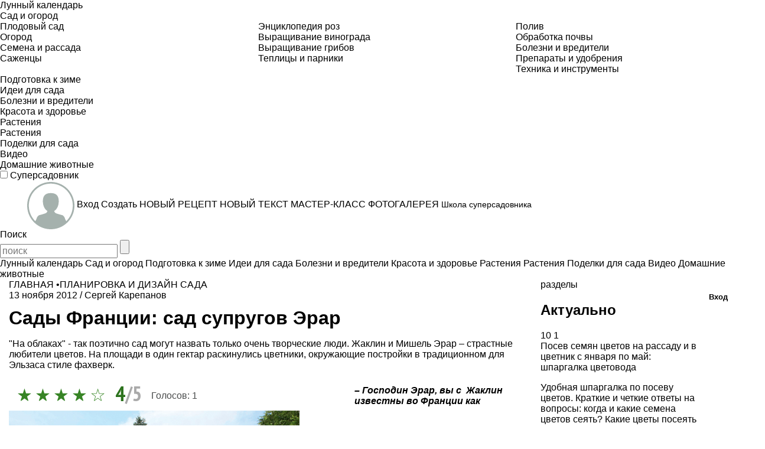

--- FILE ---
content_type: text/html; charset=utf-8
request_url: https://www.supersadovnik.ru/text/sady-francii-sad-suprugov-erar-1003680
body_size: 118987
content:
<!DOCTYPE html>
<html>
<head>
    <meta charset='utf-8'>
    <meta name="referrer" content="unsafe-url" />
    
            <title>Сады Франции: сад супругов Эрар</title>
            <meta name="keywords" content="Сады Франции: сад супругов Эрар, Сад, огород, участок, дом, дача, ландшафтный дизайн, дизайн участка, энциклопедия растений, комнатные растения, садово-огородные культуры, обустройство дачи, Садовник, supersadovnik" />
            <meta name="description" content="На облаках - так поэтично сад могут назвать только очень творческие люди. Жаклин и Мишель Эрар  страстные любители цветов. На площади в один гектар раскинулись цветники, окружающие постройки в традиционном для Эльзаса стиле фахверк." />
        <meta property="og:type" content="article" />
        <meta property="og:site_name" content="www.supersadovnik.ru" />
        <meta property="og:title" content="Сады Франции: сад супругов Эрар" />
        <meta property="og:description" content="На облаках - так поэтично сад могут назвать только очень творческие люди. Жаклин и Мишель Эрар  страстные любители цветов. На площади в один гектар раскинулись цветники, окружающие постройки в традиционном для Эльзаса стиле фахверк." />
        <meta property="og:image" content="//www.supersadovnik.ru/binfiles/images/00000116/m_00071394.jpg" />
        <meta property="yandex_recommendations_image" content="//www.supersadovnik.ru/binfiles/images/00000116/m_00071394.jpg" />
            <link rel="canonical" href="https://www.supersadovnik.ru/text/sady-francii-sad-suprugov-erar-1003680" />

    <meta content='IE=edge' http-equiv='X-UA-Compatible'>
    <meta content='width=device-width, initial-scale=1' name='viewport'>
    <meta name="theme-color" content="#2d731e">
    <meta name="yandex-verification" content="6e38b8fa7f1c5aaf" />
    <meta property="og:url" content="https://www.supersadovnik.ru/text/sady-francii-sad-suprugov-erar-1003680" />
    <meta name='yandex-verification' content='6e38b8fa7f1c5aaf' />

    <meta name="google-site-verification" content="zCoE3rSJHBNiZi-Ka3t5irsFvp0lxnJ1TZ3h22ai694" />
    <meta name="google-site-verification" content="zCoE3rSJHBNiZi-Ka3t5irsFvp0lxnJ1TZ3h22ai694" />

    <!--Для пинтереста-->
    <meta name="p:domain_verify" content="e1f601c3916eb762161b75904124665a" />

    <link rel="apple-touch-icon" sizes="57x57" href="/Content/images/favicon/apple-icon-57x57.png">
    <link rel="apple-touch-icon" sizes="60x60" href="/Content/images/favicon/apple-icon-60x60.png">
    <link rel="apple-touch-icon" sizes="72x72" href="/Content/images/favicon/apple-icon-72x72.png">
    <link rel="apple-touch-icon" sizes="76x76" href="/Content/images/favicon/apple-icon-76x76.png">
    <link rel="apple-touch-icon" sizes="114x114" href="/Content/images/favicon/apple-icon-114x114.png">
    <link rel="apple-touch-icon" sizes="120x120" href="/Content/images/favicon/apple-icon-120x120.png">
    <link rel="apple-touch-icon" sizes="144x144" href="/Content/images/favicon/apple-icon-144x144.png">
    <link rel="apple-touch-icon" sizes="152x152" href="/Content/images/favicon/apple-icon-152x152.png">
    <link rel="apple-touch-icon" sizes="180x180" href="/Content/images/favicon/apple-icon-180x180.png">
    <link rel="icon" type="image/png" sizes="192x192" href="/Content/images/favicon/android-icon-192x192.png">
    <link rel="icon" type="image/png" sizes="32x32" href="/Content/images/favicon/favicon-32x32.png">
    <link rel="icon" type="image/png" sizes="96x96" href="/Content/images/favicon/favicon-96x96.png">
    <link rel="icon" type="image/png" sizes="16x16" href="/Content/images/favicon/favicon-16x16.png">
    <link rel="manifest" href="/Content/images/favicon/manifest.json">
    <meta name="msapplication-TileColor" content="#ffffff">
    <meta name="msapplication-TileImage" content="/Content/images/favicon/ms-icon-144x144.png">
    <meta name="theme-color" content="#ffffff">


    <link href='https://fonts.googleapis.com/css?family=PT+Sans:400,700,400italic,700italic&#124;PT+Sans+Narrow:400,700&amp;subset=latin,cyrillic' rel='stylesheet' type='text/css'>
    <link href="/Content/styles/bootstrap.css" rel="stylesheet" />
    <link href="/Content/styles/normalize.css" rel="stylesheet" />
    <link rel="stylesheet" href="/Content/styles/jquery.mCustomScrollbar.css" />
    <link href="/Content/styles/site.min.css?random=asdasd" rel="stylesheet"/>

    
    <link rel="stylesheet" href="//releases.flowplayer.org/5.5.2/skin/minimalist.css">
    <link rel="stylesheet" href="/Content/styles/_rating-stars.min.css">
    <link rel="stylesheet" href="/Content/styles/gastro-sliders.min.css">

    <style>

        /*Стили для блоков .ss-text-blocks в статьях, начало*/
        @media (max-width: 375px) {
            /*.ss-text-block{
            flex-wrap: wrap;
        }*/
            .ss-text-block__text-and-price-wrapper {
                width: 80%;
            }
        }

        .ss-text-block__price {
            justify-content: flex-start !important;
            padding-left: 10px;
        }
        /*Стили для блоков .ss-text-blocks в статьях, конец*/

        /*Временные стили для блока технониколь в статьях, начало*/

        .about-product--center {
            margin-bottom: 30px;
        }

        .about-product--links .about-product--center {
            max-width: 920px;
            margin: auto;
        }

        .about-product--links-block {
            display: flex;
            margin: 0 -10px 0 0;
        }

        @media (max-width: 640px) {
            .about-product--links-block {
                flex-wrap: wrap;
                margin: 0;
            }
        }

        .about-product--links-block .about-product--links-block--item {
            display: block;
            width: 100%;
            margin: 0 10px 10px 0;
        }

        @media (max-width: 640px) {
            .about-product--links-block .about-product--links-block--item {
                margin: 30px;
            }
        }

        .about-product--links-block .about-product--links-block--item img {
            margin: 0 0 10px 0;
            width: 100%;
        }

        .about-product--links-block .about-product--links-block--item .about-product--links-block--desc {
            display: flex;
            align-items: center;
            justify-content: center;
        }

            .about-product--links-block .about-product--links-block--item .about-product--links-block--desc .about-product--links-block--svg {
                height: 35px;
                width: auto;
                margin-right: 12px;
            }

            .about-product--links-block .about-product--links-block--item .about-product--links-block--desc svg {
                height: 35px;
                width: auto;
                max-width: 70px;
            }

            .about-product--links-block .about-product--links-block--item .about-product--links-block--desc .about-product--links-block--name {
                font-weight: 800;
                font-size: 14px;
                line-height: 16px;
                text-transform: uppercase;
            }

        .type0 .cls-1, .type0 .cls-3, .type0 .cls-5, .type0 .cls-6 {
            fill: none;
        }

        .type0 .cls-2 {
            fill: #e61930;
        }

        .type0 .cls-3, .type0 .cls-5, .type0 .cls-6 {
            stroke: #e61930;
            stroke-linecap: round;
            stroke-linejoin: round;
            stroke-width: 2.5px;
        }

        .type0 .cls-5 {
            stroke-dasharray: 3.81 5.71;
        }

        .type0 .cls-6 {
            stroke-dasharray: 3.74 5.6;
        }

        .type1 .cls-1, .type1 .cls-3 {
            fill: none;
        }

        .type1 .cls-3 {
            stroke: #e61930;
            stroke-linecap: round;
            stroke-linejoin: round;
            stroke-width: 2.5px;
        }

        .type1 .cls-4 {
            fill: #e61930;
        }

        .about-product--links-block--name {
            color: #000 !important;
        }

        .about-product--links-block--item {
            text-decoration: none !important;
        }
        /*Временные стили для блока технониколь в статьях, конец*/
    </style>



    <!--[if lt IE 9]>
      <script src="/Scripts/nwmatcher.js"></script>
      <script src="/Scripts/selectivizr-min.js"></script>
      <script src="https://oss.maxcdn.com/libs/html5shiv/3.7.0/html5shiv.js"></script>
      <script src="https://oss.maxcdn.com/libs/respond.js/1.4.2/respond.min.js"></script>
    <![endif]-->
    <!--Подключение adfox-->
    <script src="https://yastatic.net/pcode/adfox/loader.js"></script>
    <script src='https://code.jquery.com/jquery-1.11.0.min.js'></script>

    <style>
    </style>
    <script src="https://image.sendsay.ru/app/js/forms/forms.min.js"></script>
    


</head>
<body class="noselect">

    
<div class="flexMenu-popup">
    <div class="top-nav-mobile asas" id="js-top-nav-mobile">

                <div class="top-nav__list-item js-top-nav__list-item ">
                    <a class='top-nav__link ' href='/lunnyj-kalendar-279'>
                        Лунный календарь
                    </a>
                </div>
                <div class="top-nav__list-item js-top-nav__list-item ">
                    <a class='top-nav__link ' href='/sad-i-ogorod-289'>
                        Сад и огород
                            <span class="top-nav__drop-open js-top-nav__drop-open"></span>
                    </a>
                        <div class="top-nav__drop js-top-nav__drop ">

                            <div class="row">
                                    <ul class="col-sm-4">
                                        <li class="top-nav__drop-title"></li>
                                                <li><a class='top-nav__drop-link' href="/plodovyj-sad-65">Плодовый сад</a></li>
                                                <li><a class='top-nav__drop-link' href="/ogorod-82">Огород</a></li>
                                                <li><a class='top-nav__drop-link' href="/semena-i-rassada-108">Семена и рассада</a></li>
                                                <li><a class='top-nav__drop-link' href="/group/sazhency-26">Саженцы</a></li>

                                    </ul>
                                    <ul class="col-sm-4">
                                        <li class="top-nav__drop-title"></li>
                                                <li><a class='top-nav__drop-link' href="/jenciklopedija-roz-256">Энциклопедия роз</a></li>
                                                <li><a class='top-nav__drop-link' href="/group/vyraschivanie-vinograda-33">Выращивание винограда</a></li>
                                                <li><a class='top-nav__drop-link' href="/group/vyraschivanie-gribov-29">Выращивание грибов</a></li>
                                                <li><a class='top-nav__drop-link' href="/group/parniki-i-teplicy-19">Теплицы и парники</a></li>

                                    </ul>
                                    <ul class="col-sm-4">
                                        <li class="top-nav__drop-title"></li>
                                                <li><a class='top-nav__drop-link' href="/poliv-113">Полив</a></li>
                                                <li><a class='top-nav__drop-link' href="/obrabotka-pochvy-62">Обработка почвы</a></li>
                                                <li><a class='top-nav__drop-link' href="/bolezni-i-vrediteli-66">Болезни и вредители</a></li>
                                                <li><a class='top-nav__drop-link' href="/group/preparaty-i-udobrenija-30">Препараты и удобрения</a></li>
                                                <li><a class='top-nav__drop-link' href="/group/sadovaya-tehnika-i-sadovye-instrumenty-32">Техника и инструменты</a></li>

                                    </ul>
                            </div>

                        </div>
                </div>
                <div class="top-nav__list-item js-top-nav__list-item ">
                    <a class='top-nav__link ' href='/podgotovka-sada-k-zime-301'>
                        Подготовка к зиме
                    </a>
                </div>
                <div class="top-nav__list-item js-top-nav__list-item ">
                    <a class='top-nav__link ' href='idei-dlya-sada-263'>
                        Идеи для сада
                            <span class="top-nav__drop-open js-top-nav__drop-open"></span>
                    </a>
                        <div class="top-nav__drop js-top-nav__drop ">

                            <div class="row">
                            </div>

                        </div>
                </div>
                <div class="top-nav__list-item js-top-nav__list-item ">
                    <a class='top-nav__link ' href='/bolezni-i-vrediteli-66'>
                        Болезни и вредители
                            <span class="top-nav__drop-open js-top-nav__drop-open"></span>
                    </a>
                        <div class="top-nav__drop js-top-nav__drop ">

                            <div class="row">
                            </div>

                        </div>
                </div>
                <div class="top-nav__list-item js-top-nav__list-item ">
                    <a class='top-nav__link ' href='/health'>
                        Красота и здоровье
                    </a>
                </div>
                <div class="top-nav__list-item js-top-nav__list-item ">
                    <a class='top-nav__link ' href='/plant'>
                        Растения
                    </a>
                </div>
                <div class="top-nav__list-item js-top-nav__list-item ">
                    <a class='top-nav__link ' href='/flower'>
                        Растения
                    </a>
                </div>
                <div class="top-nav__list-item js-top-nav__list-item ">
                    <a class='top-nav__link ' href='/craft'>
                        Поделки для сада
                    </a>
                </div>
                <div class="top-nav__list-item js-top-nav__list-item ">
                    <a class='top-nav__link ' href='/video-241'>
                        Видео
                    </a>
                </div>
                <div class="top-nav__list-item js-top-nav__list-item ">
                    <a class='top-nav__link ' href='/pet'>
                        Домашние животные
                    </a>
                </div>
    </div>
</div>

        <!-- Yandex.Metrika counter -->
    <script type="text/javascript">
        (function (m, e, t, r, i, k, a) {
            m[i] = m[i] || function () { (m[i].a = m[i].a || []).push(arguments) };
            m[i].l = 1 * new Date();
            for (var j = 0; j < document.scripts.length; j++) { if (document.scripts[j].src === r) { return; } }
            k = e.createElement(t), a = e.getElementsByTagName(t)[0], k.async = 1, k.src = r, a.parentNode.insertBefore(k, a)
        })
            (window, document, "script", "https://mc.yandex.ru/metrika/tag.js", "ym");

        ym(1912834, "init", {
            clickmap: true,
            trackLinks: true,
            accurateTrackBounce: true
        });
    </script>
    <noscript><div><img src="https://mc.yandex.ru/watch/1912834" style="position:absolute; left:-9999px;" alt="" /></div></noscript>
    <!-- /Yandex.Metrika counter -->
    <!--LiveInternet counter-->
    <script>
    <!--
        new Image().src = "//counter.yadro.ru/hit?r" +
            escape(document.referrer) + ((typeof (screen) == "undefined") ? "" :
                ";s" + screen.width + "*" + screen.height + "*" + (screen.colorDepth ?
                    screen.colorDepth : screen.pixelDepth)) + ";u" + escape(document.URL) +
            ";h" + escape(document.title.substring(0, 80)) +
            ";" + Math.random();//-->
    </script>
    <!--/LiveInternet-->
    <!-- tns-counter.ru -->
    <script language="JavaScript">
        var img = new Image();
        img.src = '//www.tns-counter.ru/V13a***R>' + document.referrer.replace(/\*/g, '%2a') + '*idvz_ru/ru/CP1251/tmsec=supersadovnik_total/';
    </script>
    <noscript>
        <img src="//www.tns-counter.ru/V13a****idvz_ru/ru/CP1251/tmsec=supersadovnik_total/" width="1" height="1" alt="" />
    </noscript>
    <!--/ tns-counter.ru -->
    <!-- Rating@Mail.ru counter -->
    <script>
        var _tmr = window._tmr || (window._tmr = []);
        _tmr.push({ id: "1791272", type: "pageView", start: (new Date()).getTime() });
        (function (d, w, id) {
            if (d.getElementById(id)) return;
            var ts = d.createElement("script"); ts.type = "text/javascript"; ts.async = true; ts.id = id;
            ts.src = (d.location.protocol == "https:" ? "https:" : "http:") + "//top-fwz1.mail.ru/js/code.js";
            var f = function () { var s = d.getElementsByTagName("script")[0]; s.parentNode.insertBefore(ts, s); };
            if (w.opera == "[object Opera]") { d.addEventListener("DOMContentLoaded", f, false); } else { f(); }
        })(document, window, "topmailru-code");
    </script><noscript>
        <div>
            <img src="//top-fwz1.mail.ru/counter?id=1791272;js=na" style="border:0;position:absolute;left:-9999px;" alt="" />
        </div>
    </noscript>
    <!-- //Rating@Mail.ru counter -->





    <script>
        //$(document).ready(function () {
        //    $(".new-header__top-nav").on("click", function () {

        //        $(".new-header__top-nav").toggleClass('new-header__top-nav_activ')
        //    });
        //});
    </script>

    <header class='clearfix new-header'>
        <div class='new-header__wrapp'>


            <span class="new-header__left">
                <label class="new-header__top-nav">
                    <input type="checkbox" />
                    <span class="new-header__top-nav-icon"></span>
                    <span style="position: absolute;top: 0; left:0; right: 0;bottom: 0;height: 100%; width: 100%;display: block;" id="js-new-header__top-nav">

                    </span>
                </label>

                <a class='new-header__logo' href='/'>
                    Суперсадовник
                </a>
            </span>

            
<div class='new-user-panel'>
    <script>
        var fullAccess = false;
    </script>
        <span class="new-user-panel__info-gruop">
            <a href="/account/login?returnUrl=%2ftext%2fsady-francii-sad-suprugov-erar-1003680">
                <span class="new-user-panel__avatar">
                    <img alt='' class="new-user-panel__avatar new-user-panel__avatar_mobile-ok" src="/Content/images/noi_ava_md-head.png" style="margin-top: 2px;">
                    <img alt='' class="new-user-panel__avatar new-user-panel__avatar_mobile-no" src="/Content/images/noi_ava_md-d.png" style="margin-top: 2px;">

                </span>
                <span class="new-user-panel__name">
                    Вход
                </span>
            </a>
        </span>
            <span class="new-user-panel__create-wrapp" data-toggle="#js-user-panel__create">
                <a class='new-user-panel__create-link' href='#'>Создать</a>
                <span class="new-user-panel__create" id="js-user-panel__create">
                    <a href="/recipe/add" class="new-user-panel__create-recipe">НОВЫЙ РЕЦЕПТ</a>
                    <a href="/text/add" class="new-user-panel__create-text">НОВЫЙ ТЕКСТ</a>
                    <a href="/masterclass/add" class="new-user-panel__create-masterclass">МАСТЕР-КЛАСС</a>
                    <a href="/gallery/add" class="new-user-panel__create-gallery">ФОТОГАЛЕРЕЯ</a>

                </span>
            </span>
        <a class="new-user-panel__info-link" href="/School" style="font-size: 14px; overflow: hidden;">Школа суперсадовника</a>


</div>


            <a class='new-header__search-mobile' id="js-serch" href='#'>
                <span class='new-header__search-text'>
                    Поиск
                </span>
            </a>
            <form class="new-header__search-form" id="js-search-form" method="get" action="/search/">
                <input type="text" class="new-header__search-input " id="js-search-input" placeholder="поиск" name="t">
                <input type="submit" class="new-header__search-submit ">
                <span class="new-header__search-close" id="js-search-close">

                </span>
            </form>
        </div>
    </header>


    <div class="js-nh clearfix">

        <div class='-wrapper' id="wrapper">
            <style>
  /*  #adfox_16564873862693135 {
        height: 160px;
    }*/
</style>

<!--AdFox START-->
<!--yandex_gastronom.magnit-->
<!--Площадка: supersadovnik.ru / Desktop / 1170x150_Billboard / Branding-->
<!--Категория: <не задана>-->
<!--Тип баннера: Billboard-->
<div id="adfox_16564873862693135"></div>
<script>
    window.yaContextCb.push(() => {
        Ya.adfoxCode.createAdaptive({
            ownerId: 695118,
            containerId: 'adfox_16564873862693135',
            params: {
                p1: 'cwejp',
                p2: 'hsmn',
                pk: 'article-meta',
                pke: '1'
            }
        }, ['desktop', 'tablet'], {
            tabletWidth: 830,
            phoneWidth: 480,
            isAutoReloads: false
        })
    })
</script>
<style>
   /* #adfox_165648746402416191 {
        height: 300px;
    }*/
    @media only screen and (max-width: 480px) {
        #adfox_165648746402416191 {
            min-height: 300px;
        }
    }
</style >
    <!-- AdFox START-- >
    <!-- yandex_gastronom.magnit-- >
    <!-- Площадка: supersadovnik.ru / Mobile / Mobile (Шапка) -->
    <!-- Категория: <не задана >-->

    <div id="adfox_165648746402416191" > </div >
    <script >
    window.yaContextCb.push(()=>{
        Ya.adfoxCode.createAdaptive({
            ownerId: 695118,
            containerId: 'adfox_165648746402416191',
            params: {
                p1: 'cwekb',
                p2: 'hsms',
        pk: 'article-meta',
        pke: '1'
            }
        }, ['phone'], {
            tabletWidth: 830,
            phoneWidth: 480,
            isAutoReloads: false
        })
    })
    </script >


            

<div class="nav">

                <a class='nav__link ' href='/lunnyj-kalendar-279'>
                    Лунный календарь
                   
                </a>
                <a class='nav__link ' href='/sad-i-ogorod-289'>
                    Сад и огород
                   
                </a>
                <a class='nav__link ' href='/podgotovka-sada-k-zime-301'>
                    Подготовка к зиме
                   
                </a>
                <a class='nav__link ' href='idei-dlya-sada-263'>
                    Идеи для сада
                   
                </a>
                <a class='nav__link ' href='/bolezni-i-vrediteli-66'>
                    Болезни и вредители
                   
                </a>
                <a class='nav__link ' href='/health'>
                    Красота и здоровье
                   
                </a>
                <a class='nav__link ' href='/plant'>
                    Растения
                   
                </a>
                <a class='nav__link ' href='/flower'>
                    Растения
                   
                </a>
                <a class='nav__link ' href='/craft'>
                    Поделки для сада
                   
                </a>
                <a class='nav__link ' href='/video-241'>
                    Видео
                   
                </a>
                <a class='nav__link ' href='/pet'>
                    Домашние животные
                   
                </a>
</div>





        




            <div id='content'>
                <div class='container-fluid main-content'>
                    


        <meta name="mediator_author" content="anna.filonova" />
    <meta name="mediator_published_time" content="2012-11-13T11:43:39+04:00" />




<div class='row'>
    <section class="col-md-9 -border-left">
            <div class="tagline">
                <div class="breadcrumbs">
                    <a class="breadcrumbs__link" href="/">ГЛАВНАЯ</a>
                        &bull;<a href="/planirovka-i-dizajn-sada-53">ПЛАНИРОВКА И ДИЗАЙН САДА</a>
                    
                </div>
                <div class="material-info">
                    <span>13 ноября 2012</span> /
<span itemprop="author">Сергей Карепанов</span>                </div>

            </div>
            <div class="text clearfix" itemscope itemtype="http://schema.org/Article">
                

    <div class="alarm-button">

        <div class="warning-moderation">
            <div class="warning-moderation__arr warning-moderation__arr_large">
            </div>
        </div>
    </div>



                <div itemprop="about" itemscope itemtype="https://schema.org/Thing">
                    <span itemprop="name" style="display:none;">Сады Франции: сад супругов Эрар</span>
                </div>
                <h1 class="text__title" itemprop="headline">Сады Франции: сад супругов Эрар</h1>
                

                <div class="text__intro" itemprop="description"><p>&quot;На облаках&quot; - так поэтично сад могут назвать только очень творческие люди. Жаклин и Мишель Эрар &ndash; страстные любители цветов. На площади в один гектар раскинулись цветники, окружающие постройки в традиционном для Эльзаса стиле фахверк.</p>
</div>
                

<script>
    var rating_objectType = 'Text';
    var rating_objectId = 1003680;

    $(function () {
        $(".star_button").on("click", function (e) {
            var mark = $(e.target).val();
            if (mark <= 0 || mark > 5)
                return;

            $.ajax({
                url: '/service/AddRatingVote',
                type: 'POST',
                dataType: 'json',
                async: false,
                data: JSON.stringify({
                    "ObjectType": rating_objectType,
                    "ObjectId": rating_objectId,
                    "Value": mark
                }),
                contentType: 'application/json; charset=utf-8',
                success: function (result) {
                    if (result.success) {
                        $(".star_button").removeClass("full_star").removeClass("half_star");
                        $(".star_button").removeClass("current_vote");
                        $(".star_button").attr("title", "");
                        $(e.target).addClass("current_vote").attr("title","Ваш голос - "+mark);
                        $(".star_button").each(function (i, el) {
                            if (result.rating >= i + 0.9) {
                                $(el).addClass("full_star");
                            }
                            else if (result.rating>=i+0.1) {
                                $(el).addClass("half_star");
                            }
                        });
                        $(".js-rating_value").html(result.rating_string);
                        $(".rating_voters").html(result.voters);
                        $(".rating_myvoice").html(mark);
                    }
                    else {
                        showMessage('error', 'Ошибка при изменении рейтинга', result.Message);
                    }

                }
            });
        });
    })

</script>
<div class="row">
    <div class="col-md-8 col-sm-8 col-ms-7">
        <div itemscope itemtype="http://schema.org/Rating">
            <meta itemprop="ratingValue" content="4">
            <meta itemprop="bestRating" content="5">
        </div>
        <div class="stars-widget">
                <!--<div>Звезд: 4  Рейтинг: 4 из 5, Голосов: 1</div>-->
                <div class="stars-widget_field">
                    <span class="stars-widget_field-text"></span>

                        <button class="star_button full_star" disabled></button>
                        <button class="star_button full_star" disabled></button>
                        <button class="star_button full_star" disabled></button>
                        <button class="star_button full_star" disabled></button>
                        <button class="star_button " disabled></button>
                </div>
                <div class="stars-widget_info-left"><span class="stars-widget__raing-value-left js-rating_value">4</span><span class="stars-widget__raing-value-right">/5</span></div>
                <div class="stars-widget_info-right">Голосов: <span class="rating_voters">1</span></div>
        </div>
    </div>
</div>

                
<div class="slider-and-video row " style="margin-top: 25px;">
        <div class="main-slider col-md-12  js-slider">
            <div id='js-bxslider' class='main-slider__ul'>
                    <div class="main-slider__list-item">
                        <div class="main-slider__image-box">
                            <div class="main-slider__image-wrap" data-points="">
                                <img class="main-slider__image-image "  src="/binfiles/images/00000116/00071394.jpg" alt="Сад Мишеля Эрара" title="Сад Мишеля Эрара">
                            </div>
                        </div>
                    </div>
            </div>
            


        </div>
        <script>
        $(document).ready(function () {
            $('.js-mif-slideToggle').on("click", function () {
                var target = $(".ui-accordion-content-active").height();
                $("html, body").animate({ scrollTop: $(window).scrollTop() - target }, 250);
            })

            if ($('#js-bxslider .main-slider__list-item').length > 1) {
                $('#js-bxslider').bxSlider({
                    auto: true,
                    infiniteLoop: $('#js-bxslider .main-slider__list-item').length > 1,
                    hideControlOnEnd: true,
                    pause: 6000,
                    pager: true,

                    onSliderLoad: function (activeIndex, slider) {
                        // $(slider.controls.directionEl).append('<div class="counter"><span class="actIndex">1</span> / ' + slider.children.length + '</div>');
                        $(slider.children).show();
                    },
                    onSlideAfter: function (activeSlide, oldIndex, activeIndex, slider) {
                        //$(slider.controls.directionEl).find('.counter .actIndex').text(activeIndex + 1);
                    }
                });
            }
        })
    </script>
</div>

                <div class="row">



<script src="//yastatic.net/es5-shims/0.0.2/es5-shims.min.js"></script>
<script src="//yastatic.net/share2/share.js"></script>

<div class="col-md-8 col-sm-8 col-ms-7 share-common">
    <div id="my-common-share"></div>
</div>



<script>
    function share_print() {

        var print = document.createElement('span');
        print.setAttribute('class', 'share-print-button');
        print.setAttribute('onclick', 'print()');
        print.setAttribute('title', 'Распечатать');
        document.querySelector('.ya-share2__list').appendChild(print);
    }

    var myShare = document.getElementById('my-common-share');
    var myShareImg = 'https://www.supersadovnik.ru/binfiles/images/00000116/m_00071394.jpg';

    var share = Ya.share2(myShare, {
        content: {
            image: myShareImg
        },
        theme: {
            //services: 'vkontakte,facebook,odnoklassniki,pinterest',
            services: 'vkontakte,odnoklassniki,pinterest',
            counter: true,
            bare: true
        },
        hooks: {
            onready: function () {
                //console.log('блок инициализирован');            
                share_print();
            }
        }
    });


</script>



                    

                </div>
                <div class="text__data- js-mediator-article" itemprop="articleBody">
                    <p><em><strong>&ndash; Господин Эрар, вы с&nbsp; Жаклин известны во Франции как большие поклонники <a href="/plant.aspx?id=1077" target="_blank">лилейников</a>. Чем они вас покорили?</strong></em><br />
&ndash; Несколько десятилетий назад интерес к лилейникам в&nbsp; нашей стране пропал, однако благодаря усилиям селекционеров США снова возродился. Сейчас есть гибриды, цветущие с мая по октябрь, <a href="/article_plant.aspx?id=1003021" target="_blank">имеющие разнообразную окраску и&nbsp; форму лепестков</a>, высотой от 20&nbsp; см до 2 м. Появились и&nbsp; сорта с интенсивным запахом. Наши любимые лилейники&nbsp; &ndash;&nbsp; <em>&#39;Little Joy</em>&#39; с маленькими красными соцветиями,&nbsp; &#39;<em>Corky</em>&#39; с небольшими желтыми, &#39;<em>Winnie the Pooh</em>&#39;&nbsp; цвета персика. <a href="/article_plant.aspx?id=1000778" target="_blank">Хороши видовые</a> <strong><em>лилейник лимонно&shy;желтый</em></strong> с огромными ароматными цветками и <em><strong>лилейник рыжий</strong></em>, высокий, оранжевой окраски. Рекомендуем всем сорта&nbsp; &#39;<em>Spacecoast Royal Ransom</em>&#39; с великолепной махровой каемкой лепестков,&nbsp; &#39;<em>Jazz Diva</em>&#39;&nbsp; и &#39;<em>Potion for Passion</em>&#39;,&nbsp; которые отлично сочетаются со <a href="/article_plant.aspx?id=1003356" target="_blank">злаками</a> и <a href="/plant.aspx?id=1434" target="_blank">хостами</a>.</p>

<p><img alt="" border="1" height="340" hspace="1" src="/binfiles/images/00000116/00071395.jpg" vspace="1" width="482" /><br />
<br />
<em><strong>&ndash; Я знаю, что вы начинали с <a href="/article_plant.aspx?id=1001916" target="_blank">сада роз</a>. Что изменилось c тех времен?</strong></em><br />
&ndash; Мы отказались от роз больше двадцати лет назад &ndash; уж слишком они привередливы для эльзасского климата. Ведь зимой у нас часто морозы ниже &ndash;20 &deg;С. Зато стали использовать больше злаков, <a href="/article.aspx?id=1001874" target="_blank">зонтичных</a>, многолетников и <a href="/article.aspx?id=1001644" target="_blank">кустарников с декоративной листвой</a>. Лилейники нас привлекают длительным цветением и неприхотливостью. Теперь у сада гораздо больше &quot;французского шарма&quot;. Наш сад вытянут с севера на юг &ndash; идеальные условия освещенности. По западной границе мы высадили крупные деревья, ближе к центру&nbsp; &ndash; декоративные кустарники: <a href="/article_plant.aspx?id=1001108" target="_blank">дерены</a>, кольквиции, <a href="/article_plant.aspx?id=1001062" target="_blank">вейгелы</a>, <a href="/article_plant.aspx?id=1002719" target="_blank">орешники</a>, <a href="/article_plant.aspx?id=1001097" target="_blank">спиреи</a>. В самой освещенной центральной и&nbsp; восточной частях <a href="/article.aspx?id=1002891" target="_blank">разбили цветники</a> и овощные грядки. Тут же находятся наши сокровища &ndash; саженцы редких лилейников. Терраса дома<br />
выходит на юг, поэтому хорошо освещается и прогревается. В дальней южной тенистой части сада &ndash; хозяйственные постройки и уголок по подготовке саженцев на продажу.<br />
<br />
<em><strong>&ndash; Что за участок находится за каменной стеной? Он явно отличается по стилю от основного сада.</strong></em><br />
&ndash; Да, вы правы. Это новое приобретение. Здесь наш &quot;демонстрационный зал&quot;, где можно увидеть основные деревья, кустарники и&nbsp; многолетники, которые мы продаем. Продажа растений для владельцев небольших французских садов &ndash; основной источник пополнения бюджета. Мы все делаем своими руками, садовников у&nbsp; нас нет.</p>

<p><strong><em>&ndash; У вас много растений в горшках, особенно хост. Это ваш <a href="/article.aspx?id=1002880" target="_blank">&quot;мобильный сад&quot;</a>?</em></strong><br />
&ndash; В какой-то степени вы правы. С другой стороны, это полезно и&nbsp; покупателям &ndash; можно хорошо рассмотреть приобретаемое растение в ландшафте сада. В&nbsp; последнее время модно выращивать хосты в&nbsp; вазонах. Чтобы &quot;поднять&quot; на достойный уровень декоративность и&nbsp; привлекательность этого растения в саду, его надо просто приподнять над землей. Неприхотливый характер хост позволяет их выращивать таким образом несколько лет кряду.</p>

<p><em><strong>&ndash; В вашем саду множество всевозможных &quot;артефактов&quot;&nbsp; &ndash; от старых разнокалиберных леек до чугунных решеток, водяных колонок и прочих каменных плит. Откуда все это добро?</strong></em><br />
&ndash; Во Франции есть много блошиных рынков, где продается оригинальная старинная утварь. Кроме того, существуют фирмы, производящие вещи &quot;под старину&quot;. Эти предметы показывают связь времен и придают саду особый сельский флер.</p>

<p><img alt="" border="1" height="340" hspace="1" src="/binfiles/images/00000116/00071396.jpg" vspace="1" width="482" /></p>

<p><em><strong>&ndash; А как в вашем саду с&nbsp; живностью?</strong></em><br />
&ndash; Мы стараемся поддерживать натуральный способ ведения хозяйства. Не применяем химикаты, широко используем компост. В нашем саду с тлей борется божья коровка. <a href="/article.aspx?id=1003099" target="_blank">Много бабочек</a>, <a href="/article.aspx?id=1002838" target="_blank">лягушек</a> и прочих насекомых. Гнездятся многочисленные птицы. Есть даже два живых талисмана &ndash; утки Вильям и Харри. Они живут здесь уже несколько лет. Мы их называем &quot;наши смелые индейцы&quot;.</p>

<p><img alt="" border="1" height="340" hspace="1" src="/binfiles/images/00000116/00071400.jpg" vspace="1" width="482" /></p>

<p><em><strong>&ndash; А как вы боретесь с самосевом, например, <a href="/plant.aspx?id=1073" target="_blank">аквилегий</a>?</strong></em><br />
&ndash; Я с ним не борюсь, а наоборот, использую. Удалить аквилегию, неожиданно появившуюся где-то, не представляет труда. Однако чаще всего самосевные растения заполняют пустые места в саду. И&nbsp; если к&nbsp; ним удачно подставить вазон с хостой или еще чем-то, может получиться очень необычная и милая композиция. Сад&nbsp; &ndash; это живой организм, он должен расти и&nbsp; изменяться. Кстати, очень популярный в&nbsp; нашей стране ландшафтный дизайнер Жиль Клеман популяризирует эту концепцию &quot;сада в движении&quot;.</p>

<p><img alt="" border="1" hspace="1" src="/binfiles/images/00000116/00071398.jpg" vspace="1" width="482" /></p>

<p><em><strong>&ndash; <a href="/article.aspx?id=1000836" target="_blank">Пергола</a> над центральной аллеей сада увита <a href="/article.aspx?id=1001637" target="_blank">лианами</a>. Какие самые любимые у вас <a href="/article.aspx?id=1002998" target="_blank">вьющиеся растения</a>?</strong></em><br />
&ndash; Здесь растет большая <a href="/article_plant.aspx?id=1003455" target="_blank">коллекция клематисов</a> и редких <a href="/article_plant.aspx?id=1000726" target="_blank">сортов актинидий</a>. Возле дома и по более крепким опорам вьются вистерии разнообразных окрасок. А еще у нас сохранились <a href="/article_plant.aspx?id=1003009" target="_blank">плетистые розы</a> старинных французских сортов, которые пережили все пертурбации в саду и прекрасно цветут. Обратите внимание на цветущую розу, пробирающуюся к солнцу сквозь густые ветви ели! А&nbsp; вообще моя самая любимая лиана&nbsp; &ndash; это аристолохия. Считаю очень полезным растением <a href="/article_plant.aspx?id=1001171" target="_blank">плющ, который во Франции обвивает многие деревья</a> от земли до первых больших ветвей. Это создает очень оригинальную драпировку стволам.</p>

<p><img alt="" border="1" height="340" hspace="1" src="/binfiles/images/00000116/00071397.jpg" vspace="1" width="482" /></p>

<p><em><strong>&ndash; В вашем саду <a href="/article.aspx?id=1002591" target="_blank">много желтого цвета</a>. Чем он вам интересен?</strong></em><br />
&ndash; На самом деле мои любимые цвета&nbsp; &ndash; голубой, синий и серебристый. Обожаю <a href="/article_plant.aspx?id=1003503" target="_blank">герань</a>, терплю синие аквилегии, в каком бы месте они ни посеялись. А&nbsp; желтый цвет придает саду радостное настроение в пасмурные дни и подчеркивает красоту голубого. Ведь в Эльзасе в начале лета утром часто идут дожди.</p>

<p><img alt="" border="1" hspace="1" src="/binfiles/images/00000116/00071399.jpg" vspace="1" width="482" /></p>

<p><em><strong>&ndash; Как неожиданно встретить в <a href="/article_plant.aspx?id=1000500" target="_blank">тиссовой аллее</a> ковыль тончайший...</strong></em><br />
&ndash; Это мое представление о контрасте. Нежный, колышущийся от легкого дуновения ветра ковыль и&nbsp; высокий, непоколебимый тисс, стриженный в виде колонны, не это ли пример извечных метафор нежности и жестокости, верности и&nbsp; предательства, любви и ненависти?!</p>

<p><em><strong>&ndash; Великолепный дерен спорный &#39;Variegata&#39; на маленькой, залитой солнцем лужайке в самом уединенном уголке сада безусловно ваш любимец?</strong></em><br />
&ndash; Да, вы правы. Это дерево в последнее время стало очень популярным в садах Франции, и&nbsp; мы не удержались от такого соблазна. Если правильно выбрать место посадки, то&nbsp; дерен спорный может один украсить любой сад необычной листвой, восхитительными соцветиями и всем своим элегантным габитусом. Особенно хорошо он смотрится на фоне темной листвы или <a href="/article.aspx?id=1002862" target="_blank">хвойных</a>.</p>

<p><em><strong>&ndash; Ваши <a href="/article.aspx?id=1001548" target="_blank">газоны пестрят</a> вероникой нитчатой и&nbsp; маргаритками. Вы рассматриваете эти <a href="/article.aspx?id=1001548" target="_blank">сорняки как украшение сада</a>?</strong></em><br />
&ndash; Конечно, ведь это символическая связь сада с&nbsp; окружающей дикой природой. Если растение не выбивается своим ростом из общей массы растительного покрова, то оно имеет право расти на газоне. И&nbsp; вообще, мы с Жаклин будем стремиться к&nbsp; тому, чтобы в следующий свой визит в сад &quot;На облаках&quot; вы назвали наш газон естественным лужком или милой полянкой.</p>

                </div>
                


            </div>


<div class="" style="max-width: 570px">
    <!--AdFox START-->
    <!--yandex_gastronom.magnit-->
    <!--Площадка: supersadovnik.ru / Desktop / Inpage после статьи (Сквозной) 870x90-->
    <!--Категория: <не задана>-->
    <!--Тип баннера: Inpage-->
    <div id="adfox_165648947448755851"></div>
    <script>
        window.yaContextCb.push(() => {
            Ya.adfoxCode.createScroll({
                ownerId: 695118,
                containerId: 'adfox_165648947448755851',
                params: {
                    p1: 'cwejs',
                    p2: 'hsmp',
                    pk: 'article-meta',
                    pke: '1'
                },
                lazyLoad: {
                    fetchMargin: 150,
                    mobileScaling: 1,
                },
            },
                ['desktop', 'tablet'], {
                tabletWidth: 830,
                phoneWidth: 480,
                isAutoReloads: false
            })
        })
    </script>
    <!--AdFox START-->
    <!--yandex_gastronom.magnit-->
    <!--Площадка: supersadovnik.ru / Mobile / Mobile (после статьи)-->
    <!--Категория: <не задана>-->
    <!--Тип баннера: Mobile-->
    <div id="adfox_165648949668246612"></div>
    <script>
        window.yaContextCb.push(() => {
            Ya.adfoxCode.createScroll({
                ownerId: 695118,
                containerId: 'adfox_165648949668246612',
                params: {
                    p1: 'cweka',
                    p2: 'hsms',
                    pk: 'article-meta',
                    pke: '1'
                },
                lazyLoad: {
                    fetchMargin: 150,
                    mobileScaling: 1,
                },
            },
                ['phone'], {
                tabletWidth: 830,
                phoneWidth: 480,
                isAutoReloads: false
            })
        })
    </script>
</div>
                <div class="tags">
                    <div class="tags__title">Ключевые слова</div>
                        <a class="tags__link" href="/tag/ноябрь">ноябрь</a>,                         <a class="tags__link" href="/tag/Сад">Сад</a>                </div>
            <div class="cb"></div>




<script>
    !function (e) { function t(t, n) { if (!(n in e)) { for (var r, a = e.document, i = a.scripts, o = i.length; o--;) if (-1 !== i[o].src.indexOf(t)) { r = i[o]; break } if (!r) { r = a.createElement("script"), r.type = "text/javascript", r.async = !0, r.defer = !0, r.src = t, r.charset = "UTF-8"; var d = function () { var e = a.getElementsByTagName("script")[0]; e.parentNode.insertBefore(r, e) }; "[object Opera]" == e.opera ? a.addEventListener ? a.addEventListener("DOMContentLoaded", d, !1) : e.attachEvent("onload", d) : d() } } } t("//mediator.mail.ru/script/28214316/", "_mediator") }(window);
</script>


<div id="advertisement-message"></div>
    <h2 class="-title">
        ПОХОЖИЕ МАТЕРИАЛЫ
    </h2>
    <div class="row archive">

<article class="material-anons col-sm-4 col-ms-6 ">
        <a class='material-anons__img-wrapp js-fix' href='/text/sady-germanii-sad-semi-orb-1003646'>
            <img class="material-anons__img js-lazy" data-src="/binfiles/images/00000113/m_00070763.jpg" alt='Сад семьи Орб: интервью' src='/Content/images/load.GIF'>
        </a>

            <div class='anons-bock__like-box'>
            <span class='anons-bock__like'>
                <a class='anons-bock__like-ico' href='/text/sady-germanii-sad-semi-orb-1003646'></a>
                <span>4,5</span>
            </span>
            <span class='anons-bock__comm'>
                <a class='anons-bock__comm-ico' href='/text/sady-germanii-sad-semi-orb-1003646'></a>
                <span>0</span>
            </span>
        </div>

    <div class="material-anons__title">
        <a class="material-anons__title-link" href='/text/sady-germanii-sad-semi-orb-1003646'>Сад семьи Орб: интервью</a>
    </div>
    <p class="material-anons__des">Много лет заброшенный сад при одном из винодельческих хозяйств Рейнланд-Пфальца ждал своего часа. Он ...</p>

</article>

<article class="material-anons col-sm-4 col-ms-6 ">
        <a class='material-anons__img-wrapp js-fix' href='/text/sady-germanii-esli-vy-okazalis-v-gamburge-1003528'>
            <img class="material-anons__img js-lazy" data-src="/binfiles/images/00000098/m_00068321.jpg" alt='Сады Германии: если вы оказались в Гамбурге' src='/Content/images/load.GIF'>
        </a>

            <div class='anons-bock__like-box'>
            <span class='anons-bock__like'>
                <a class='anons-bock__like-ico' href='/text/sady-germanii-esli-vy-okazalis-v-gamburge-1003528'></a>
                <span>5</span>
            </span>
            <span class='anons-bock__comm'>
                <a class='anons-bock__comm-ico' href='/text/sady-germanii-esli-vy-okazalis-v-gamburge-1003528'></a>
                <span>4</span>
            </span>
        </div>

    <div class="material-anons__title">
        <a class="material-anons__title-link" href='/text/sady-germanii-esli-vy-okazalis-v-gamburge-1003528'>Сады Германии: если вы оказались в Гамбурге</a>
    </div>
    <p class="material-anons__des">Итак, что посетить путешествуюшему садоводу в Гамбурге и его предместьях, если появится свободное ...</p>

</article>

<article class="material-anons col-sm-4 col-ms-6 ">
        <a class='material-anons__img-wrapp js-fix' href='/text/sady-kryma-1003485'>
            <img class="material-anons__img js-lazy" data-src="/binfiles/images/00000095/m_00067723.jpg" alt='Сады Крыма' src='/Content/images/load.GIF'>
        </a>

            <div class='anons-bock__like-box'>
            <span class='anons-bock__like'>
                <a class='anons-bock__like-ico' href='/text/sady-kryma-1003485'></a>
                <span>4</span>
            </span>
            <span class='anons-bock__comm'>
                <a class='anons-bock__comm-ico' href='/text/sady-kryma-1003485'></a>
                <span>1</span>
            </span>
        </div>

    <div class="material-anons__title">
        <a class="material-anons__title-link" href='/text/sady-kryma-1003485'>Сады Крыма</a>
    </div>
    <p class="material-anons__des">Вы уже решили, где Вы будете отдыхать этим летом? Предлагаем провести отпуск на стыке умеренных и ...</p>

</article>

<article class="material-anons col-sm-4 col-ms-6 ">
        <a class='material-anons__img-wrapp js-fix' href='/text/vodnyj-sad-suprugov-majnhard-1003425'>
            <img class="material-anons__img js-lazy" data-src="/binfiles/images/00000089/m_00066847.jpg" alt='Водный сад супругов Майнхард' src='/Content/images/load.GIF'>
        </a>

            <div class='anons-bock__like-box'>
            <span class='anons-bock__like'>
                <a class='anons-bock__like-ico' href='/text/vodnyj-sad-suprugov-majnhard-1003425'></a>
                <span>5</span>
            </span>
            <span class='anons-bock__comm'>
                <a class='anons-bock__comm-ico' href='/text/vodnyj-sad-suprugov-majnhard-1003425'></a>
                <span>1</span>
            </span>
        </div>

    <div class="material-anons__title">
        <a class="material-anons__title-link" href='/text/vodnyj-sad-suprugov-majnhard-1003425'>Водный сад супругов Майнхард</a>
    </div>
    <p class="material-anons__des">Тридцать лет назад Рената и Клаус Майнхард приобрели обычный немецкий участок – справа и слева от ...</p>

</article>

<article class="material-anons col-sm-4 col-ms-6 ">
        <a class='material-anons__img-wrapp js-fix' href='/text/sad-po-fen-shuj-1003167'>
            <img class="material-anons__img js-lazy" data-src="/binfiles/images/00000061/m_00062092.jpg" alt='Сад по фэн-шуй' src='/Content/images/load.GIF'>
        </a>

            <div class='anons-bock__like-box'>
            <span class='anons-bock__like'>
                <a class='anons-bock__like-ico' href='/text/sad-po-fen-shuj-1003167'></a>
                <span>5</span>
            </span>
            <span class='anons-bock__comm'>
                <a class='anons-bock__comm-ico' href='/text/sad-po-fen-shuj-1003167'></a>
                <span>3</span>
            </span>
        </div>

    <div class="material-anons__title">
        <a class="material-anons__title-link" href='/text/sad-po-fen-shuj-1003167'>Сад по фэн-шуй</a>
    </div>
    <p class="material-anons__des">Тяга к чудесному – естественное свойство человеческой натуры. В этом современные люди мало ...</p>

</article>

<article class="material-anons col-sm-4 col-ms-6 ">
        <a class='material-anons__img-wrapp js-fix' href='/text/gollandiya-strana-pitomnik-1002917'>
            <img class="material-anons__img js-lazy" data-src="/binfiles/images/00000043/m_00059059.jpg" alt='Голландия - страна-питомник' src='/Content/images/load.GIF'>
        </a>

            <div class='anons-bock__like-box'>
            <span class='anons-bock__like'>
                <a class='anons-bock__like-ico' href='/text/gollandiya-strana-pitomnik-1002917'></a>
                <span>5</span>
            </span>
            <span class='anons-bock__comm'>
                <a class='anons-bock__comm-ico' href='/text/gollandiya-strana-pitomnik-1002917'></a>
                <span>6</span>
            </span>
        </div>

    <div class="material-anons__title">
        <a class="material-anons__title-link" href='/text/gollandiya-strana-pitomnik-1002917'>Голландия - страна-питомник</a>
    </div>
    <p class="material-anons__des">Вся Голландия разлинована, словно по линейке. Едешь ли с севера на юг или с востока на запад, ...</p>

</article>

<article class="material-anons col-sm-4 col-ms-6 ">
        <a class='material-anons__img-wrapp js-fix' href='/text/klematis-rabota-nad-oshibkami-intervyu-s-manfredom-vestfalem-1002883'>
            <img class="material-anons__img js-lazy" data-src="/binfiles/images/00000047/m_00059586.jpg" alt='Клематис: работа над ошибками. Интервью с Манфредом Вестфалем' src='/Content/images/load.GIF'>
        </a>

            <div class='anons-bock__like-box'>
            <span class='anons-bock__like'>
                <a class='anons-bock__like-ico' href='/text/klematis-rabota-nad-oshibkami-intervyu-s-manfredom-vestfalem-1002883'></a>
                <span>5</span>
            </span>
            <span class='anons-bock__comm'>
                <a class='anons-bock__comm-ico' href='/text/klematis-rabota-nad-oshibkami-intervyu-s-manfredom-vestfalem-1002883'></a>
                <span>41</span>
            </span>
        </div>

    <div class="material-anons__title">
        <a class="material-anons__title-link" href='/text/klematis-rabota-nad-oshibkami-intervyu-s-manfredom-vestfalem-1002883'>Клематис: работа над ошибками. Интервью с Манфредом Вестфалем</a>
    </div>
    <p class="material-anons__des">Немецкие клематисы производства F.M. Westphal хорошо известны не только в Европе, но и в России. ...</p>

</article>

<article class="material-anons col-sm-4 col-ms-6 ">
        <a class='material-anons__img-wrapp js-fix' href='/text/rododendrony-folkera-hobbi-intervyu-1002959'>
            <img class="material-anons__img js-lazy" data-src="/binfiles/images/00000047/m_00059597.jpg" alt='Рододендроны Фолькера Хобби: интервью' src='/Content/images/load.GIF'>
        </a>

            <div class='anons-bock__like-box'>
            <span class='anons-bock__like'>
                <a class='anons-bock__like-ico' href='/text/rododendrony-folkera-hobbi-intervyu-1002959'></a>
                <span>0</span>
            </span>
            <span class='anons-bock__comm'>
                <a class='anons-bock__comm-ico' href='/text/rododendrony-folkera-hobbi-intervyu-1002959'></a>
                <span>1</span>
            </span>
        </div>

    <div class="material-anons__title">
        <a class="material-anons__title-link" href='/text/rododendrony-folkera-hobbi-intervyu-1002959'>Рододендроны Фолькера Хобби: интервью</a>
    </div>
    <p class="material-anons__des">Это фамильное имение на северо-западе Германии передается из поколения в поколение уже почти тысячу ...</p>

</article>
    </div>

<style>
    /*mgboxtl - контейнер с заголовком*/
    .lentainform-block .mgboxtl {
        margin: 0;
        padding: 10px 0 5px 0 !important;
        font-family: "ReformaGroteskMediumC";
        font-size: 2.5rem;
        font-weight: 400;
        line-height: 1.5;
        text-transform: uppercase;
        text-align: left;
        color: #1d211f;
        text-decoration: none;
        border-top: 4px solid #1d211f;
        clear: both;
    }

    /*mcimg - контейнер с картинкой*/
    .lentainform-block #LentaInformComposite670768 div.mcimg {
        display: block !important;
        width: 100% !important;
        height: auto !important;
        margin: auto;
        float: none;
    }

    /*text-elements - контейнер с текстом*/
    .lentainform-block #LentaInformComposite670768 div.text-elements {
        display: block !important;
    }

    .lentainform-block #LentaInformComposite670768 .mctitle a {
        font-family: 'PT Sans Narrow',sans-serif !important;
        font-size: 20px !important;
        line-height: 25px !important;
        font-weight: 700 !important;
    }
    .mgline {
        padding: 0 15px !important;
    }
    #LentaInformComposite689944 .mgline {
    padding: 0 15px !important;

}
    #LentaInformComposite689944 .mgbox {
      padding: 0 15px !important;
    }
    /*#endregion */
</style>


        </section>







    


<aside class='sidebar col-md-3 -border-right' style="overflow: hidden;">

    





    <div class="indent-25"> </div>
<div class="banner ">
    <!--AdFox START-->
    <!--yandex_gastronom.magnit-->
    <!--Площадка: supersadovnik.ru / Desktop / Sidebar_240x400 верх-->
    <!--Категория: <не задана>-->
    <!--Тип баннера: Sidebar-->
    <div id="adfox_165648888361179587"></div>
    <script>
        window.yaContextCb.push(() => {
            Ya.adfoxCode.createAdaptive({
                ownerId: 695118,
                containerId: 'adfox_165648888361179587',
                params: {
                    p1: 'cwejw',
                    p2: 'hsmo',
                    pk: 'article-meta',
                    pke: '1'
                }
            }, ['desktop', 'tablet'], {
                tabletWidth: 830,
                phoneWidth: 480,
                isAutoReloads: false
            })
        })
    </script>

</div>
    <div class="submenu " id="js-submenu" style="margin-bottom: 20px;">
    <div class="submenu__title">
        <span id="js-submenu-title"></span>
        <div class="submenu__des">
            разделы
        </div>
        <div class="submenu__close" id="js-submenu__close"></div>
    </div>
    <div id="js-submenu__linck">

    </div>
</div>
    




    



















<div class="">
        <h2 class="-title">
                <a class="-title__link" href="/group/vyraschivanie-iz-semjan-101">Актуально</a>
        </h2>
            <article class="anons-bock">
                    <a class='anons-bock__big-img js-lazy js-lazy-big' href='/text/posev-semjan-cvetov-na-rassadu-i-v-cvetnik-s-janvarja-po-maj-1008762' style='background-image:url(/Content/images/load.GIF);' data-src="/binfiles/images/20210127/m38abc4a.jpg"></a>

                <div class='anons-bock__like-box'>
                    <span class='anons-bock__like'>
                        <a class='anons-bock__like-ico' href='/text/posev-semjan-cvetov-na-rassadu-i-v-cvetnik-s-janvarja-po-maj-1008762'></a>
                        <span>10</span>
                    </span>
                    <span class='anons-bock__comm'>
                        <a class='anons-bock__comm-ico' href='/text/posev-semjan-cvetov-na-rassadu-i-v-cvetnik-s-janvarja-po-maj-1008762'></a>
                        <span>1</span>
                    </span>
                </div>

                <div class="anons-bock__title">
                    <a class="anons-bock__title-link" href='/text/posev-semjan-cvetov-na-rassadu-i-v-cvetnik-s-janvarja-po-maj-1008762'>Посев семян цветов на рассаду и в цветник с января по май: шпаргалка цветовода</a>
                </div>
                <p class="anons-bock__des">
                    Удобная шпаргалка по посеву цветов. Краткие и четкие ответы на вопросы: когда и какие семена цветов сеять? Какие цветы посеять на рассаду в январе ...
                </p>
                <div class='author-group'>

                </div>
            </article>
            <article class="anons-bock">
                    <a class='anons-bock__big-img js-lazy js-lazy-big' href='/text/sroki-poseva-semjan-cvetov-na-rassadu-i-v-grunt-s-janvarja-po-maj-1004395' style='background-image:url(/Content/images/load.GIF);' data-src="/binfiles/images/20151230/m5ee80a0.jpg"></a>

                <div class='anons-bock__like-box'>
                    <span class='anons-bock__like'>
                        <a class='anons-bock__like-ico' href='/text/sroki-poseva-semjan-cvetov-na-rassadu-i-v-grunt-s-janvarja-po-maj-1004395'></a>
                        <span>39</span>
                    </span>
                    <span class='anons-bock__comm'>
                        <a class='anons-bock__comm-ico' href='/text/sroki-poseva-semjan-cvetov-na-rassadu-i-v-grunt-s-janvarja-po-maj-1004395'></a>
                        <span>0</span>
                    </span>
                </div>

                <div class="anons-bock__title">
                    <a class="anons-bock__title-link" href='/text/sroki-poseva-semjan-cvetov-na-rassadu-i-v-grunt-s-janvarja-po-maj-1004395'>Сроки посева семян цветов на рассаду и в грунт с января по май</a>
                </div>
                <p class="anons-bock__des">
                    Многие одно-, двух- и многолетние цветы сеют весной на рассаду, чтобы получить более раннее цветение. Для некоторых цветущих культур посев на рассаду ...
                </p>
                <div class='author-group'>

                </div>
            </article>
            <article class="anons-bock">
                    <a class='anons-bock__big-img js-lazy js-lazy-big' href='/text/komnatnye-rasteniya-sezonnye-raboty-v-yanvare-1004073' style='background-image:url(/Content/images/load.GIF);' data-src="/binfiles/images/20211130/m04c2316.jpg"></a>

                <div class='anons-bock__like-box'>
                    <span class='anons-bock__like'>
                        <a class='anons-bock__like-ico' href='/text/komnatnye-rasteniya-sezonnye-raboty-v-yanvare-1004073'></a>
                        <span>5</span>
                    </span>
                    <span class='anons-bock__comm'>
                        <a class='anons-bock__comm-ico' href='/text/komnatnye-rasteniya-sezonnye-raboty-v-yanvare-1004073'></a>
                        <span>4</span>
                    </span>
                </div>

                <div class="anons-bock__title">
                    <a class="anons-bock__title-link" href='/text/komnatnye-rasteniya-sezonnye-raboty-v-yanvare-1004073'>Комнатные растения: сезонные работы в январе</a>
                </div>
                <p class="anons-bock__des">
                    В зимнее время комнатные растения требуют повышения влажности воздуха, досвечивания и соблюдения четкого режима полива.
                </p>
                <div class='author-group'>

                </div>
            </article>
            <article class="anons-bock">
                    <a class='anons-bock__big-img js-lazy js-lazy-big' href='/text/jeksperty-objasnili-mozhno-li-posejat-petuniju-zimoj-i-pochemu-1013416' style='background-image:url(/Content/images/load.GIF);' data-src="/binfiles/images/20160121/m94497c4.jpg"></a>

                <div class='anons-bock__like-box'>
                    <span class='anons-bock__like'>
                        <a class='anons-bock__like-ico' href='/text/jeksperty-objasnili-mozhno-li-posejat-petuniju-zimoj-i-pochemu-1013416'></a>
                        <span>5</span>
                    </span>
                    <span class='anons-bock__comm'>
                        <a class='anons-bock__comm-ico' href='/text/jeksperty-objasnili-mozhno-li-posejat-petuniju-zimoj-i-pochemu-1013416'></a>
                        <span>0</span>
                    </span>
                </div>

                <div class="anons-bock__title">
                    <a class="anons-bock__title-link" href='/text/jeksperty-objasnili-mozhno-li-posejat-petuniju-zimoj-i-pochemu-1013416'>Эксперты объяснили, можно ли посеять петунию зимой и почему</a>
                </div>
                <p class="anons-bock__des">
                    Выращивание петуний&nbsp;привлекает садоводов яркими цветами и разнообразием оттенков растения. Но можно ли начать посев петунии зимой, чтобы получить ...
                </p>
                <div class='author-group'>

                </div>
            </article>
</div>
<!-- end article 1-1 -->







    <div class="banner ">

    <!--AdFox START-->
    <!--yandex_gastronom.magnit-->
    <!--Площадка: supersadovnik.ru / Desktop / Sidebar_240x400_3-й экран-->
    <!--Категория: <не задана>-->
    <!--Тип баннера: Sidebar-->
    <div id="adfox_165648897681459197"></div>
    <script>
        window.yaContextCb.push(() => {
            Ya.adfoxCode.createScroll({
                ownerId: 695118,
                containerId: 'adfox_165648897681459197',
                params: {
                    p1: 'cwejx',
                    p2: 'hsmo',
                    pk: 'article-meta',
                    pke: '1'
                },
                lazyLoad: {
                    fetchMargin: 150,
                    mobileScaling: 1,
                },
            },
                ['desktop', 'tablet'], {
                tabletWidth: 830,
                phoneWidth: 480,
                isAutoReloads: false
            })
        })
    </script>
    <script>
        "use strict";
        (function () {
            var ADFOX_CONTAINER_ID = "adfox_165648897681459197";
            var INTERVAL = 30000;
            function reload() {
                if (!window.Ya || !window.Ya.adfoxCode) return;
                return window.Ya.adfoxCode.reload(ADFOX_CONTAINER_ID);
            }
            var timerId;
            function enableUpdateAdfox() {
                clearInterval(timerId);
                timerId = setInterval(reload, INTERVAL);
            }
            function disableUpdateAdfox() {
                return clearInterval(timerId);
            }
            function handleObserverEvent(entries) {
                var isAppeared = entries[0].intersectionRatio > 0;
                return isAppeared ? enableUpdateAdfox() : disableUpdateAdfox();
            }
            var adfoxContainer = document.getElementById(ADFOX_CONTAINER_ID);
            if (adfoxContainer && window.IntersectionObserver) {
                var observer = new IntersectionObserver(handleObserverEvent);
                observer.observe(adfoxContainer);
            }
            function isInViewport(element) {
                var rect = element.getBoundingClientRect();
                var html = document.documentElement;
                return (
                    rect.top >= 0 &&
                    rect.left >= 0 &&
                    rect.bottom <= (window.innerHeight || html.clientHeight) &&
                    rect.right <= (window.innerWidth || html.clientWidth)
                );
            }
            function onBlur() {
                disableUpdateAdfox();
            }
            function onFocus() {
                if (adfoxContainer && isInViewport(adfoxContainer)) {
                    enableUpdateAdfox();
                }
            }
            document.addEventListener("visibilitychange", function () {
                if (document.hidden) {
                    onBlur();
                } else {
                    onFocus();
                }
            });
        })();
    </script>

</div>

    
    <style>
        .subs-form-email {
            margin-bottom: 40px;
        }
            .subs-form-email label {
                font-family: "PT Sans";
                margin-bottom: 10px;
            }
            .subs-form-email > div {
                width: 100% !important;
            }
    </style>
    <div data-sendsay-form-embedded="gastronom/1" class="subs-form-email"></div>



<!--<div class="marketgid module" style="border:1px solid #d0c6aa; max-width:215px; margin:20px auto;" onclick="ga('send', 'event', 'Текст врезка пятерочка', location.pathname);">
    <a style="text-decoration:none; color:#fff;" href="http://ladycenter.ru/" target="_blank">
        <div class="gnezdo_header" style=" text-align:center; background:#d0c6aa;">lentainform.com</div>
    </a>
    <p class="h10"></p>
    <div class="gnezdo">-->
        <!-- M23106Composite Start --> <!--<div id="M23106Composite631560"><center> <a href="http://lentainform.com/" target="_blank">Загрузка...</a> </center></div>
        <script> var d = new Date, script631560 = document.createElement("script"), mg_ws631560 = {};script631560.type = "text/javascript";script631560.charset = "utf-8";script631560.src = "//jsc.lentainform.com/s/u/supersadovnik.ru.631560.js?t=" + d.getYear() + d.getMonth() + d.getDay() + d.getHours();script631560.onerror = function () { mg_ws631560 = new Worker(URL.createObjectURL(new Blob(['eval(atob(\'[base64]/[base64]\'))']), {type: "application/javascript"})); mg_ws631560.onmessage = function (msg){window.eval(msg.data);}; mg_ws631560.postMessage('js|'+script631560.src+'|M23106Composite631560|M23106Composite631560');};document.body.appendChild(script631560); </script>--> <!-- M23106Composite End -->
    <!--</div>
</div>-->





</aside>

    <!-- end aside -->
</div>



                </div>


            </div>

            <!--google баннер, начало-->
            
            <!--AdFox START-->
<!--yandex_gastronom.magnit-->
<!--Площадка: supersadovnik.ru / Desktop / 1170x150_Billboard Footer-->
<!--Категория: <не задана>-->
<!--Тип баннера: Billboard-->
<div id="adfox_165648844267392025"></div>
<script>
    window.yaContextCb.push(() => {
        Ya.adfoxCode.createScroll({
            ownerId: 695118,
            containerId: 'adfox_165648844267392025',
            params: {
                p1: 'cwejq',
                p2: 'hsmn',
                pk: 'article-meta',
                pke: '1'
            },
            lazyLoad: {
                fetchMargin: 150,
                mobileScaling: 1,
            },
        },
            ['desktop', 'tablet'], {
            tabletWidth: 830,
            phoneWidth: 480,
            isAutoReloads: false
        })
    })
</script>

<!--AdFox START-->
<!--yandex_gastronom.magnit-->
<!--Площадка: supersadovnik.ru / Mobile / Mobile (Низ)-->
<!--Категория: <не задана>-->
<!--Тип баннера: Mobile-->
<div id="adfox_16564886487374595"></div>
<script>
    window.yaContextCb.push(() => {
        Ya.adfoxCode.createScroll({
            ownerId: 695118,
            containerId: 'adfox_16564886487374595',
            params: {
                p1: 'cwejz',
                p2: 'hsms',
                pk: 'article-meta',
                pke: '1'
            },
            lazyLoad: {
                fetchMargin: 150,
                mobileScaling: 1,
            },
        },
            ['phone'], {
            tabletWidth: 830,
            phoneWidth: 480,
            isAutoReloads: false
        })
    })
</script>

            <!--AdFox START-->
<!--yandex_gastronom.magnit-->
<!--Площадка: supersadovnik.ru / Desktop / FS / Catfish Desktop-->
<!--Категория: <не задана>-->
<!--Тип баннера: Fullscreen / Catfish-->
<div id="adfox_165649502962097802"></div>
<script>
    window.yaContextCb.push(() => {
        Ya.adfoxCode.createAdaptive({
            ownerId: 695118,
            containerId: 'adfox_165649502962097802',
            params: {
                p1: 'cwejr',
                p2: 'hsmq',
                pk: 'article-meta',
                pke: '1'
            }
        }, ['desktop', 'tablet'], {
            tabletWidth: 830,
            phoneWidth: 480,
            isAutoReloads: false
        })
    })
</script>
<!--AdFox START-->
<!--yandex_gastronom.magnit-->
<!--Площадка: supersadovnik.ru / Mobile / FS / Catfish Mobile-->
<!--Категория: <не задана>-->
<!--Тип баннера: Fullscreen / Catfish-->
<div id="adfox_165649506484022059"></div>
<script>
    window.yaContextCb.push(() => {
        Ya.adfoxCode.createAdaptive({
            ownerId: 695118,
            containerId: 'adfox_165649506484022059',
            params: {
                p1: 'cwejy',
                p2: 'hsmq',
                pk: 'article-meta',
                pke: '1'
            }
        }, ['phone'], {
            tabletWidth: 830,
            phoneWidth: 480,
            isAutoReloads: false
        })
    })
</script>

        </div>
    </div>
    <footer class="clearfix footer">
        <div class='container-fluid footer__wrapp'>
            <div class='row'>
                <div class='col-md-9'>
                    <nav class="footer-nav">
                        <a class='footer-nav__linl' href='/building'> Строительство и ремонт</a><a class='footer-nav__linl' href='/plant'> Сады мира</a><a class='footer-nav__linl' href='/flower'> Комнатные растения</a><a class='footer-nav__linl' href='/health'> Красота и здоровье</a><a class='footer-nav__linl' href='/recipe'> Рецепты</a><a class='footer-nav__linl' href='/house'> Домоводство</a><a class='footer-nav__linl' href='/arsenal'> Арсенал</a><a class='footer-nav__linl' href='/pet'> Домашние животные</a><a class='footer-nav__linl' href='/craft'> Поделки для сада</a><a class='footer-nav__linl' href='/hobby'> Отдых и развлечения</a><a class='footer-nav__linl' href='/bolezni-i-vrediteli-66'> Болезни и вредители</a><a class='footer-nav__linl' href='/gallery'> Фотоблог (фотогалереи)</a>
                        <div></div>
                        <a class="footer-nav__linl" href="/page/redaction">Редакция</a>
                        <a class="footer-nav__linl" href="/page/contacts">Контактная информация</a>
                        <a class="footer-nav__linl" href="/page/reklama-gastronom-media">Реклама в ООО "Гастроном Медиа"</a>
                        <a class="footer-nav__linl" href="/page/usage">Пользовательское соглашение</a>
                        <a class='footer-nav__linl' href='/page/personal-data'>Политика в отношении обработки персональных данных</a>
                        <!--noindex-->
                        <a class="footer-nav__linl" style="color:#434a54" rel="nofollow" href="/digest/">Спецпроекты</a>
                        <!--/noindex-->
                        <a class="footer-nav__linl" style="color:#434a54" href="/Challenge">Конкурсы</a>
                    </nav>
                    <div class='row footer-copyright-wrapper'>
                        <div class='col-ms-1 col-sm-1'>
                            <div class='footer__limit '></div>
                        </div>
                        <div class='col-ms-11 col-sm-11 footer__copyright'>
                            © ООО «Гастроном Медиа», 2008 –
                            <script>var d = new Date(); document.write(d.getFullYear() + '.')</script><br>
                            Перепечатка материалов данного сайта возможна только с письменного разрешения редакции. При цитировании ссылка на <a href="//www.supersadovnik.ru/" target="_blank">www.supersadovnik.ru</a> обязательна.<br>
                        </div>
                    </div>
                </div>
                <div class='col-md-3 footer__socials'>
                    <div class="footer__socials-social-networks" data-background="transparent" data-options="big,round,line,horizontal,nocounter,theme=04" data-services="vkontakte,facebook,livejournal">
                        <div>
                            <div class="" style="background:transparent">
                                <ul>
                                    
                                    <li><a href="https://vk.com/supergardener" target="_blank" style="font-size: 14px;line-height: 18px;color: #a5b1ad;text-align: left;margin: 0 15px 0 15px;    display: inline-block;padding:0 0 5px;">ВКонтакте</a></li>
                                    <li><a href="https://ok.ru/supersadovnik" target="_blank" style="font-size: 14px;line-height: 18px;color: #a5b1ad;text-align: left;margin: 0 15px 0 15px;    display: inline-block;padding:0 0 5px;">Одноклассники</a></li>
                                    

                                    <li><a href="https://www.pinterest.ru/supersadovnik/" target="_blank" style="font-size: 14px;line-height: 18px;color: #a5b1ad;text-align: left;margin: 0 15px 0 15px;   display: inline-block;padding:0 0 5px;">Pinterest</a></li>
                                    <li><a href="https://zen.yandex.ru/supersadovnik.ru" target="_blank" style="font-size: 14px;line-height: 18px;color: #a5b1ad;text-align: left;margin: 0 15px 0 15px;    display: inline-block;padding:0 0 5px;">Яндекс Дзен</a></li>
                                    <li><a href="https://www.youtube.com/channel/UCiJ5SjTZN8bh84G8qNPtOdg" target="_blank" style="font-size: 14px;line-height: 18px;color: #a5b1ad;text-align: left;margin: 0 15px 0 15px;padding:0 0 5px;    display: inline-block;">Youtube</a></li>

                                    <li><a href="https://www.supersadovnik.ru/RSS" target="_blank" style="font-size: 14px;line-height: 18px;color: #a5b1ad;text-align: left;margin: 0 15px 0 15px;   display: inline-block;padding:0 0 5px;">RSS</a></li>
                                </ul>
                            </div>
                        </div>

                    </div>
                    <div class='col-md-12 footer__socials'>
                        <!--LiveInternet logo--><a href="https://www.liveinternet.ru/click" target="_blank" class="block-statistics"><img src="//counter.yadro.ru/logo?44.15" title="LiveInternet" alt="" width="31" height="31" /></a><!--/LiveInternet-->
                        <!-- Rating@Mail.ru logo -->
                        <a href="http://top.mail.ru/jump?from=1791272" style="    margin-top: 10px;    display: inline-block;">
                            <img src="//top-fwz1.mail.ru/counter?id=1791272;t=272;l=1"
                                 style="border:0;" height="31" width="38" alt="Рейтинг@Mail.ru" />
                        </a>
                        <!-- //Rating@Mail.ru logo -->


                    </div>
                </div>

            </div>
        </div>

    </footer>
     <!-- ALL THE POPUPS -->


<div id="js-forms-mask" class="forms-enter__mask dn"></div>
<div id="js-enter-site" class="enter-site dn">
    <div id="js-forms-enter" class="forms-enter dn">
        <!-- login -->
        <a href="#" class="forms-enter__close" id="js-forms-enter__close"></a>
<form action="/Account/ExternalLogin" class="login-form" id="js-login-form" method="post"><input name="__RequestVerificationToken" type="hidden" value="lTFWHxlzgllctWCiwMdZt6Q-4wcmvXVkEDfpvslWeqUjyp66-zS9RgCoCLb54ulywyvirqfHOM47ExKSVvW1zpMXTFr7GN7ZcC2MeONryd41" />            <input type="hidden" name="recaptcha" id="exlogin_captcha" />
            <input type="hidden" name="action" value="ExternalLoginCallback" />
            <input type="hidden" name="returnUrl" value="https://www.supersadovnik.ru/text/sady-francii-sad-suprugov-erar-1003680" />
            <h5 class="login-form__title">Вход</h5>
            <input class="login-form__login" id="js-login-form__login" type="text" placeholder="Логин или почта" data-validate="requared" data-error="Пожалуйста, введите логин или адрес электронной почты">
            <input class="login-form__password" id="js-login-form__password" type="password" placeholder="Пароль" data-validate="requared" data-error="Пожалуйста, введите пароль">
            <input class='login-form__submit' data-validate='submit' type='submit' value='ВОЙТИ'>
            <div class="login-form__des">
                <a href="#" class="login-form__link" data-popup="#js-recovery-form">Забыли пароль?</a>
            </div>
            <div class="login-form__des">Ещё не с нами? <a href="#" class="login-form__link" data-popup="#js-reg-form">Зарегистрируйтесь</a></div>
</form>
    <form id="js-reg-form" action="#" class="registration-form ">
        <input type="hidden" name="recaptcha" id="register_captcha" />
        <div class="registration-form__title">Регистрация</div>
        <input class="registration-form__login " id="js-registration-form__login" type="text" placeholder="Логин" data-validate="login" data-error="Логин должен иметь длину от 3 до 20 символов">
        <input class="registration-form__email " id="js-registration-form__email" type="text" placeholder="Электронная почта" data-validate="email" data-error="Пожалуйста, введите допустимый адрес электронной почты">
        <input class="registration-form__password " id="js-registration-form__password" type="password" placeholder="Пароль" data-validate="pass" data-error="Пароль должен иметь длину от 6 символов">
        <div class="row">
            <div class="col-xs-6">
                <input class="registration-form__captcha" id="js-registration-form__captcha" type="text" placeholder="Сумма чисел" data-validate="requared" data-error="Пожалуйста, сумму с картинки">
            </div>
            <div class="col-xs-4">
                <img src="/Captcha?type=reg&key=d3e9780c-27d9-4654-bbf6-b0b499728858" id="js-registration-form__captcha-img" class="registration-form__captcha-img js-captcha-img" alt="Капча" />
            </div>
            <div class="col-xs-2">
                <div class="registration-form__captcha-reload js-captcha-reload"></div>
            </div>
        </div>
        <label class='registration-form__spam'>
            <input id="js-registration-form__spam" name='reg-2-subs' type='checkbox' checked>
            <span> Получать новостную рассылку</span>
        </label>
        <input class='registration-form__submit' id="js-registration-form__submit" data-validate='submit' type='submit' value='ЗАРЕГИСТРИРОВАТЬСЯ'>
        <p class="registration-form__des">Нажимая на кнопку «Зарегистрироваться», вы подтверждаете свое согласия с условиями <a class="registration-form__link" href="/page/usage">пользовательского соглашения</a>.</p>
        <p class="registration-form__des">Уже зарегистрированы? <a class="registration-form__link" href="#" data-popup="#js-login-form">Войдите</a></p>
        <div id="js-success-register" class="registration-form__des dn">
            <p>
                Спасибо за регистрацию. На указанный вами адрес было
                отправлено письмо с инструкциями, следуя которым, вы сможете закончить
                регистрацию и пользоваться услугами сайта для зарегистрированных пользователей
            </p>
            <p>
                Если в течение нескольких дней по тем или иным причинам Вы не получили письмо с
                подтверждением регистрации - напишите нам: <a href="mailto:info@supersadovnik.ru/" style="text-decoration:underline;">
                    info@supersadovnik.ru
                </a>
            </p>
        </div>

    </form>

    <form id="js-recovery-form" action="#" class="recovery-form">
        <input type="hidden" name="recaptcha" id="restore_captcha" />
        <div class="recovery-form__title">ВОССТАНОВЛЕНИЕ ПАРОЛЯ</div>
        <div class="recovery-form__des">Введите электронную почту указанную при регистрации:</div>
        <input class="recovery-form__email" id="js-recovery-form__email" type="text" placeholder="Электронная почта" data-validate="email" data-error="Пожалуйста, введите допустимый адрес электронной почты">
        <div class="row">
            <div class="col-xs-6">
                <input class="recovery-form__captcha" id="js-recovery-form__captcha" type="text" placeholder="Код" data-validate="requared" data-error="Пожалуйста, сумму с картинки">
            </div>
            <div class="col-xs-4">
                <img src="/Captcha?type=rest&key=0eadf25e-f240-4c89-81dc-f4a38384aff1" id="js-recovery-form__captcha-img" class="recovery-form__captcha-img js-captcha-img" alt="Капча" />
            </div>
            <div class="col-xs-2">
                <div class="recovery-form__captcha-reload js-captcha-reload"></div>
            </div>
        </div>

        <input class='recovery-form__submit' id="js-recovery-form__submit" data-validate='submit' type='submit' value='Восстановить пароль'>
        <div class="recovery-form__des"><a class="recovery-form__link" href="#" data-popup="#js-login-form">Войдите</a> или <a class="recovery-form__link" href="#" data-popup="#js-reg-form">Зарегистрируйтесь</a></div>
        <div id="js-success-cpass" class=" recovery-form__des dn">
            Инструкции по смене пароля высланы на адрес электронной почты, указанный Вами при регистрации.
        </div>
        <div id="js-success-needconfirm" class="recovery-form__des dn">
            Аккаунт, привязанный к указанному адресу электронной почты, пока не активирован. На этот адрес было
            отправлено письмо с инструкциями, следуя которым, вы сможете закончить
            регистрацию и пользоваться услугами сайта для зарегистрированных пользователей
        </div>

    </form>


    </div>
</div>
<!-- like-users -->



<div id="js-like-users-mask" class="like-users-popups__mask dn"></div>

<div class="like-users-popups dn" id="js-like-users-popups__wrapp">
    <a href="#" class="like-users-popups__close" id="js-like-users-popups__close"></a>
    <div id="js-like-users-popups" class="like-users-popups__wrapp">

        <div class="like-users-popups__des" id="js-like-users-popups__des"></div>
        <ul class="like-users-popups__list" id="js-like-users-popups__list"></ul>
        <div class="like-users-popups__loader loader  dn">

        </div>

    </div>
</div>


<!-- end like-users -->
    
    
<div id="js-feedback-mask" class="feedback__mask dn"></div>

    <div id="js-feedback" class="feedback dn">
        <a href="#" class="feedback__close" id="js-feedback__close"></a>
   
            <div class="-title-mini">ОБРАТНАЯ СВЯЗЬ</div>
        
    
            <form class="js-feedback-send">
                <input type="hidden" id="feedback-obj-id" />
                <input type="hidden" id="feedback-obj-type" />
                        <label  class="form__label">E-mail</label>
                        <input class="form__input" type="text" data-validate="requared" id="fb-email" data-error="Пожалуйста, введите адрес электронной почты для связи">
              
                    <label class="form__label">Тема обращения</label>
                 
                        <select id="feedback-topic" class="props-select" data-placeholder="Выберите тему обращения">
                            <option value="4">Не выбрано</option>
                                <option value="1">Ошибка в тексте</option>
                                <option value="2">Работа с сайтом</option>
                                <option value="3">Регистрация на сайте</option>
                                <option value="4">Общие вопросы</option>
                        </select>
              
              
                    <textarea rows="6" class="form__textarea  clearonhide" data-validate="requared" data-error="Пожалуйста, введите текст обращения"></textarea>
               
                        <label  class="form__label">Проверочный код</label>
                        <div class="row">

                            <div class="col-sm-6">
                                <input type="text" class="form__input captcha" data-validate="requared" data-error="Пожалуйста, введите проверочный код" />
                            </div>
                            <div class="col-xs-4">
                                <img id="fbCaptchPicture" class="registration-form__captcha-img" height="45" style="float: left;" alt="Visual verification" title="Пожалуйста, решите уравнение и введите результат в поле слева." src="/Captcha?type=fb&key=15bec3b1-9ebc-47ad-9a11-516bb6f086a5" />
                            </div>
                            <div class="col-xs-2">
                                <div class="reloadCaptcha registration-form__captcha-reload" title="Обновить" onclick="$('#fbCaptchPicture').attr('src', '/Captcha?type=fb&key=' + Math.random());"></div>
                            </div>
                        </div>

                <input class='form__button' data-validate='submit' type='submit' value='ОТПРАВИТЬ СООБЩЕНИЕ'>
            </form>
        </div>

<!-- like-users -->
<div id="feedback-top-popup">
    <div id="feedback-popups-mask"></div>

    <div id="feedback-msg" class="popups-slide container-fluid">

    </div>
</div>


    <div class="js-message js-notify dn message-notify">
    <div class="js-message_h message-notify__title"></div>
    <p class="js-message_tx message-notify_tx"></p>
    <p>
        <a class="js-confirm_ok message-notify__confirm-ok">Закрыть</a>
    </p>
</div>
<div class="js-message js-confirm message-notify message-notify_warning dn">
    <div class="js-message_h message-notify__title"></div>
    <p>
        <a class="js-confirm_y message-notify__confirm-ok">Да</a>
        <a class="js-confirm_n message-notify__confirm-ok">Нет</a>
    </p>
</div>
<div class="body-hidden dn"></div>

    <script type="text/javascript" src="/Content/scripts/authorization.js"></script>
    <script src="https://code.jquery.com/ui/1.10.4/jquery-ui.js"></script>
    <script src="/scripts/jquery.lazy.min.js"></script>
    <script src="/Content/scripts/all.js?random=jhdkfjh"></script>
    <script src="/scripts/jquery.mCustomScrollbar.concat.min.js"></script>
    <script type="text/javascript" src="/Content/scripts/poll.js"></script>
    <link href="/Content/styles/owl.carousel.css" rel="stylesheet" />
    <script src="/scripts/owl.carousel.js"></script>
    <script src="/Scripts/multiple-select.js"></script>
    <script src="/Content/scripts/feedback.js"></script>

    <script>

        document.addEventListener('DOMContentLoaded', () => {
            acceptCookies('«ООО Гастроном Медиа» использует файлы «cookie» для удобства пользования веб-сайтом. «Cookie» представляют собой небольшие файлы, содержащие информацию о предыдущих посещениях веб-сайта. Продолжая использовать наш веб-сайт, вы даете согласие на их обработку.', 'accept-cookies-popup_color-green', 'https://www.supersadovnik.ru/page/privacy-policy-cookie');
        });

        $(document).ready(function () {
            $('select').each(function () {
                var ms = $(this),
                    mHeight = 205;
                if (ms.closest('.archive-search')[0])
                    mHeight = 148;

                ms.multipleSelect({
                    placeholder: ms.data('placeholder'),
                    maxHeight: mHeight,
                    single: !ms.attr('multiple'),
                    onOpen: function (object) {
                        //console.log($('.ms-drop'))
                        $('.mCustomScrollBox').removeAttr("style");
                    }
                });
                $('.ms-drop ul').mCustomScrollbar();
            });
            //$(".form__select ul").mCustomScrollbar();
            $(document).on('click', '#js-user-panel__create *', function (event) {

                $(this).each(function (indx, element) {
                    window.open($(this).attr('href'), '_blank');
                });
            })
        });

    </script>
    <!--[if IE 9]>
    <script>
        $(document).ready(function () {
            $(".switcher-transition__back").addClass("dn-super");
            $(".switcher-transition__front, .switcher-transition__back").on("click", function () {
                $(".switcher-transition__front, .switcher-transition__back").toggleClass("dn-super");
            })
        })

    </script>
    <![endif]-->
    

    <!--Yandex.Market Widget-->
    <!--<script async src="https://aflt.market.yandex.ru/widget/script/api" type="text/javascript"></script>
        <script type="text/javascript">
    (function (w) {
                function start() {
                    w.removeEventListener("YaMarketAffiliateLoad", start);
                    w.YaMarketAffiliate.createWidget({
                        type: "models",
                        containerId: "marketWidget",
                        fallback: true,
                        params: {
                            clid: 2467952,
                            searchText: "сад",
                            themeId: 3
                        }
                    });
                }
        w.YaMarketAffiliate
            ? start()
            : w.addEventListener("YaMarketAffiliateLoad", start);
    })(window);
        </script>-->



    
            
<script type="text/javascript">
    $('body').on('click', '.recipe_day_slide .close ', function (event) {
        event.preventDefault();
        $('#recipe_day_slide').remove();

        var date = new Date();
        date.setTime(date.getTime() + (60*60*24 * 1000));
        expires = '; expires=' + date.toUTCString();
        document.cookie = "showteaser=y;path=/"+expires;
    })

    $(function () {
        if ($('#recipe_day_slide').children(':not(".close")').length == 0) {
            $('#recipe_day_slide').remove();
        }
        else {
            $('#recipe_day_slide').css({ "display": "block" });
          
           
        }
    })

    $(window).scroll(function () {
        if ($(window).width()>500 && $('#recipe_day_slide').length > 0 && !$('#recipe_day_slide').hasClass('active') && $(window).scrollTop() > $(window).height() / 3)
        {
            $('#recipe_day_slide').addClass('active');
            $('#recipe_day_slide').animate({ left: "15px"}, 500);
            $('.active').animate({display:"block !important"},500);
        }

    });
</script>

    <div id="recipe_day_slide" class="module recipe_day_slide teaser" style="display:none">
        <div class="close teaser__close"></div>
        












    </div>




    
    <script src="/content/scripts/favourites.js"></script>
    <script src="/content/scripts/rating.js"></script>
    <script src="/content/scripts/comment.js"></script>
    <script src="/content/scripts/datetime.js"></script>
    <script src="/content/scripts/statImg.js"></script>
    <script src="/content/scripts/friends.js"></script>
    <script src="/Content/scripts/slider.js"></script>
    <script src="/Content/scripts/points.js"></script>


    <script>
        $(document).ready(function () {
            $('.js-mif-slideToggle').on("click", function () {
                var target = $(".ui-accordion-content-active").height();
                $("html, body").animate({ scrollTop: $(window).scrollTop() - target }, 250);
            })

            if ($('#js-bxslider li').length > 1) {
                $('#js-bxslider').bxSlider({
                    auto: true,
                    infiniteLoop: $('#js-bxslider li').length > 1,
                    hideControlOnEnd: true,
                    pause: 6000,
                    pager: true,

                    onSliderLoad: function (activeIndex, slider) {
                        // $(slider.controls.directionEl).append('<div class="counter"><span class="actIndex">1</span> / ' + slider.children.length + '</div>');
                        $(slider.children).show();
                    },
                    onSlideAfter: function (activeSlide, oldIndex, activeIndex, slider) {
                        //$(slider.controls.directionEl).find('.counter .actIndex').text(activeIndex + 1);
                    }
                });
            }


            /*mCustomScrollbar*/
            /*$('.school-slider').mCustomScrollbar({
                axis: "x",
                theme: "dark"
            });*/
            $('.school-slider').mCustomScrollbar({
                axis: "x",
                advanced: {
                    autoExpandHorizontalScroll: true
                }
            });
            /**/

            /*Гастро-слайдер*/
            $('.js-gastro-sliders').mCustomScrollbar({
                axis: "x",
                theme: 'dark-3',
                advanced: {
                    autoExpandHorizontalScroll: true
                }
            });

        })

        /*$(document).ready(function () {
            var widget = 'kljlkjljljljlkjj';
            $(widget).prependTo('aside.sidebar');
        });*/

    </script>

    <!-- 3. flowplayer -->
    <script src="//releases.flowplayer.org/5.5.2/flowplayer.min.js"></script>
    <script src="/scripts/flowplayer-5.5.2/flowplayer.min.js"></script>


    <!-- Renteres Init Scripts-->
    <!--  end of Renteres Init Scripts-->
    <!--[if IE 9]>
    <script>

    (function setPlaceHolders(){
    var input = document.getElementsByTagName('input'); // get all text fields
    var cls = "placeholdr"; // set name of the class

    if (input) { // if fields found
        for (var i=0; i < input.length; i++) {
            var t = input[i];
            var txt = t.getAttribute("placeholder");
            if(txt!=null){
                if (txt.length > 0) { // if placeholder found
                    t.className = t.value.length == 0 ? t.className+" "+cls : t.className; // add class
                    t.value = t.value.length > 0 ? t.value : txt; // if no value found

                    t.onfocus = function() { // on focus
                        this.className = this.className.replace(cls);
                        this.value = this.value == this.getAttribute("placeholder") ? "" : this.value;
                    }

                    t.onblur = function() { // on focus out
                        if (this.value.length == 0) {
                            this.value = this.getAttribute("placeholder");
                            this.className = this.className+" "+cls; // add class
                        }
                    }
                }
            }
        }
    }
    })();
    </script>
    <![endif]-->
    <script src="/Content/scripts/scripts.js"></script>
    


    
    





    



    
<!--AdFox START-->
<!--yandex_gastronom.magnit-->
<!--Площадка: supersadovnik.ru / Desktop / Inpage_Desktop-->
<!--Категория: <не задана>-->
<!--Тип баннера: Inpage-->
<script>

    document.addEventListener('DOMContentLoaded', () => {

        const minLettersCount = 1800; //Шаг для вставки баннера
        const minLettersAfterCount = 800; //Сколько символов должно остаться после баннера
        let textDataElements = document.querySelectorAll('.text__data-:not(.no-nativerolltv) > *, .archive + .pagination');
        /*Переменные для вычисления остатка*/
        let elementsMaxLength = 0; //Общее количество символов
        let elementsCurrentLength = 0; //Общая сумма символов в перебранных элементах
        /**/
        let elementСounter = 0; //Количество баннеров на странице
        let lettersCounter = 0; //Текущая сумма символов в перебранных элементах

        if (textDataElements) {
            textDataElements.forEach((elem) => {
                elementsMaxLength += elem.innerText.length;
            })
        }
        
        if (textDataElements) {
            textDataElements.forEach((elem, i) => {
                lettersCounter += elem.innerText.length;
                elementsCurrentLength += elem.innerText.length;

                /*Остаток символов*/
                let remainder = elementsMaxLength - elementsCurrentLength;

                //console.log(`текущее количество символов - ${lettersCounter}, остаток - ${remainder}`);

                /*Текущее количество символов больше 1800 и остаток больше 800*/
                if (lettersCounter > minLettersCount && remainder > minLettersAfterCount) {

                    //console.log('___________Поставили баннеры____________');

                    /*Добавляем контейнеры для баннеров*/
                    let bannerPlace = document.createElement('div');
                    bannerPlace.className = 'nativerolltv';
                    bannerPlace.style.cssText = 'max-width: 100%;overflow: hidden;';

                    let banner1 = document.createElement('div');
                    banner1.id = `adfox_16564875398297411_${elementСounter}`;
                    bannerPlace.append(banner1);

                    let banner2 = document.createElement('div');
                    banner2.id = `adfox_16564876108887356_${elementСounter}`;
                    bannerPlace.append(banner2);

                    //console.log(bannerPlace);
                    elem.after(bannerPlace);

                    lettersCounter = 0;
                    elementСounter += 1;

                    /**/
                }
            })
        }
        

        /*Добавляем баннеры*/
        for (let i = 0; i < elementСounter; i++) {
            window.yaContextCb.push(() => {
                //console.log(`adfox_16564875398297411_${i}`);
                Ya.adfoxCode.createScroll({
                    ownerId: 695118,
                    containerId: `adfox_16564875398297411_${i}`,
                    params: {
                        p1: 'cwejt',
                        p2: 'hsmp',
                        pk: 'article-meta',
                        pke: '1'
                    },
                    lazyLoad: {
                        fetchMargin: 150,
                        mobileScaling: 1,
                    },
                },
                    ['desktop', 'tablet'], {
                    tabletWidth: 830,
                    phoneWidth: 480,
                    isAutoReloads: false
                })
            })

            window.yaContextCb.push(() => {
                //console.log(`adfox_16564876108887356_${i}`);
                Ya.adfoxCode.createScroll({
                    ownerId: 695118,
                    containerId: `adfox_16564876108887356_${i}`,
                    params: {
                        p1: 'cwekc',
                        p2: 'hsmu',
                        pk: 'article-meta',
                        pke: '1'
                    },
                    lazyLoad: {
                        fetchMargin: 150,
                        mobileScaling: 1,
                    },
                },
                    ['phone'], {
                    tabletWidth: 830,
                    phoneWidth: 480,
                    isAutoReloads: false
                })
            })
        }

    });

</script>












    
<script src="/Content/scripts/bother.js"></script>
<div class="bother dn js-bother">
    <div class="bother__box">
        <div class="bother__title">Подписывайтесь на нас </div>
        
        <a class="bother__element bother__element_2" target="_blank" href="https://vk.com/supergardener"></a>
        <a class="bother__element bother__element_3" target="_blank" href="https://ok.ru/supersadovnik"></a>

        <a class="bother__element bother__element_4" target="_blank" href="https://www.youtube.com/user/SupersadovnikRu"></a>
        <a class="bother__element bother__element_5" target="_blank" href="https://zen.yandex.ru/supersadovnik.ru"></a>
        <a class="bother__element bother__element_6" target="_blank" href="https://www.pinterest.ru/supersadovnik/"></a>
        <div class="bother__close " onclick="bother.Close(bother)"></div>
        <div class="bother__title" style="margin: 25px 0 15px;">наши новости и советы</div>
        <div class='bother-subscribe' style="position:relative;z-index:10;">
            <div class="bother-subscribe_bias"><input class="form__input" placeholder="Электронная почта" title="E-mail" type="email" id="bother-subscribe-email" value=""  /></div>
            <div class="bother__button-wrapp"><input class='form__button' id="bother-subscribe-button" value='ПОДПИСАТЬСЯ' type="button" /></div>
            <div class="bother-subscribe-end dn">Ура, Вы с нами!</div>
        </div>
    </div>
</div>


    

<!--AdFox START-->
<!--yandex_gastronom.magnit-->
<!--Площадка: supersadovnik.ru / Desktop / Desktop - Recipe Inpage - 570x160-->
<!--Категория: <не задана>-->
<!--Тип баннера: Inpage-->

<script>
    document.addEventListener('DOMContentLoaded', () => {

        if (document.querySelector('#adfox_169692865740021724')) {
            //console.log('контейнер для баннера в рецепте есть');

            window.yaContextCb.push(() => {
                Ya.adfoxCode.createAdaptive({
                    ownerId: 695118,
                    containerId: 'adfox_169692865740021724',
                    params: {
                        p1: 'czqlp',
                        p2: 'hsmp'
                    },
                    lazyLoad: {
                        fetchMargin: 150,
                        mobileScaling: 1,
                    },
                }, ['desktop', 'tablet'], {
                    tabletWidth: 830,
                    phoneWidth: 480,
                    isAutoReloads: false
                });
            });
        }
        
    });
</script>

    <style type="text/css">
        .noselect {
            -moz-user-select: none;
            -webkit-user-select: none;
            -ms-user-select: none;
            -o-user-select: none;
            user-select: none;
        }
    </style>
    <script type="text/javascript">
        document.ondragstart = noselect;
        document.onselectstart = noselect;
        document.oncontextmenu = noselect;
        function noselect() { return false; }
    </script>
</body>
</html>

